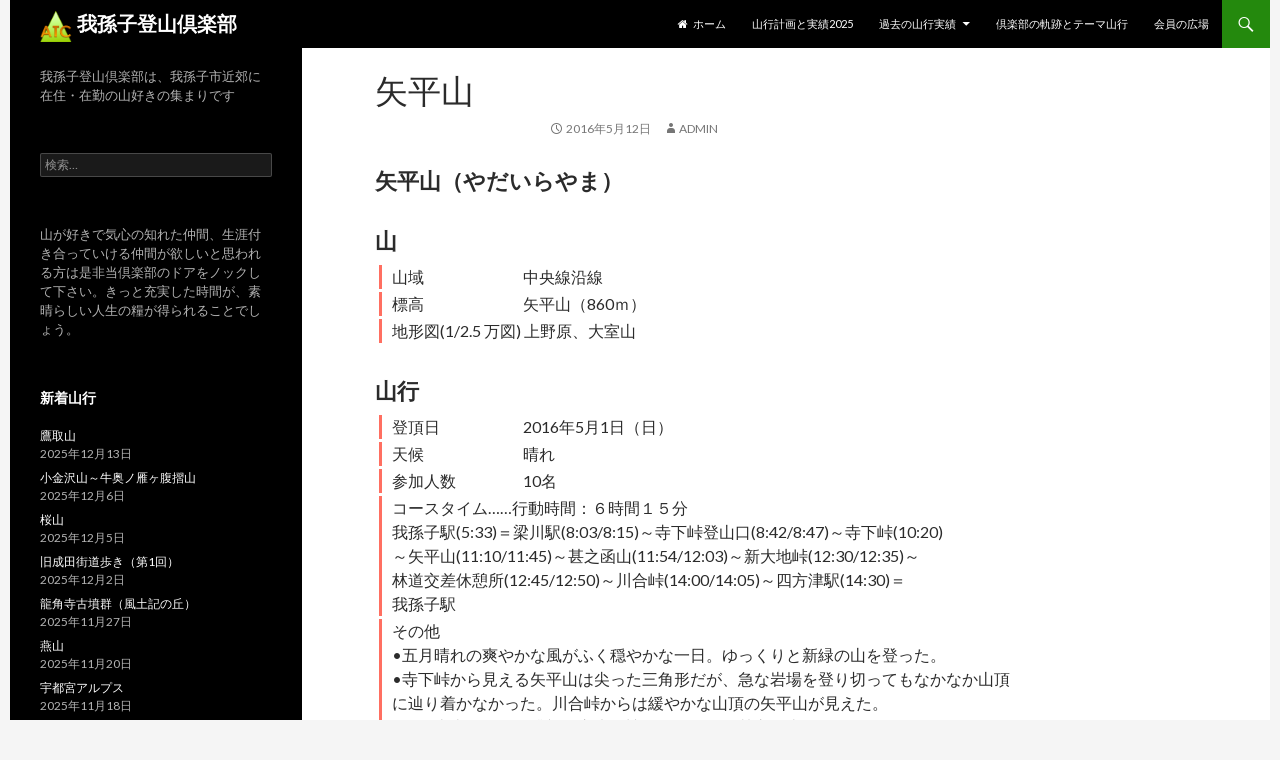

--- FILE ---
content_type: text/html; charset="UTF-8"
request_url: https://abikotc.sakura.ne.jp/2016/05/12/%E7%9F%A2%E5%B9%B3%E5%B1%B1/
body_size: 59221
content:
<!DOCTYPE html>
<!--[if IE 7]>
<html class="ie ie7" lang="ja">
<![endif]-->
<!--[if IE 8]>
<html class="ie ie8" lang="ja">
<![endif]-->
<!--[if !(IE 7) & !(IE 8)]><!-->
<html lang="ja">
<!--<![endif]-->
<head>
	<meta charset="UTF-8">
	<meta name="viewport" content="width=device-width">
	<title>矢平山 | 我孫子登山倶楽部</title>
	<link rel="profile" href="http://gmpg.org/xfn/11">
	<link rel="pingback" href="https://abikotc.sakura.ne.jp/atc/xmlrpc.php">
	<!--[if lt IE 9]>
	<script src="https://abikotc.sakura.ne.jp/atc/wp-content/themes/twentyfourteen/js/html5.js"></script>
	<![endif]-->
	<meta name='robots' content='max-image-preview:large' />
<link rel='dns-prefetch' href='//fonts.googleapis.com' />
<link href='https://fonts.gstatic.com' crossorigin rel='preconnect' />
<link rel="alternate" type="application/rss+xml" title="我孫子登山倶楽部 &raquo; フィード" href="https://abikotc.sakura.ne.jp/feed/" />
<link rel="alternate" type="application/rss+xml" title="我孫子登山倶楽部 &raquo; コメントフィード" href="https://abikotc.sakura.ne.jp/comments/feed/" />
<link rel="alternate" title="oEmbed (JSON)" type="application/json+oembed" href="https://abikotc.sakura.ne.jp/wp-json/oembed/1.0/embed?url=https%3A%2F%2Fabikotc.sakura.ne.jp%2F2016%2F05%2F12%2F%25e7%259f%25a2%25e5%25b9%25b3%25e5%25b1%25b1%2F" />
<link rel="alternate" title="oEmbed (XML)" type="text/xml+oembed" href="https://abikotc.sakura.ne.jp/wp-json/oembed/1.0/embed?url=https%3A%2F%2Fabikotc.sakura.ne.jp%2F2016%2F05%2F12%2F%25e7%259f%25a2%25e5%25b9%25b3%25e5%25b1%25b1%2F&#038;format=xml" />
		<!-- This site uses the Google Analytics by MonsterInsights plugin v9.6.1 - Using Analytics tracking - https://www.monsterinsights.com/ -->
							<script src="//www.googletagmanager.com/gtag/js?id=G-0KWRR2JH0X"  data-cfasync="false" data-wpfc-render="false" type="text/javascript" async></script>
			<script data-cfasync="false" data-wpfc-render="false" type="text/javascript">
				var mi_version = '9.6.1';
				var mi_track_user = true;
				var mi_no_track_reason = '';
								var MonsterInsightsDefaultLocations = {"page_location":"https:\/\/abikotc.sakura.ne.jp\/2016\/05\/12\/%E7%9F%A2%E5%B9%B3%E5%B1%B1\/"};
								if ( typeof MonsterInsightsPrivacyGuardFilter === 'function' ) {
					var MonsterInsightsLocations = (typeof MonsterInsightsExcludeQuery === 'object') ? MonsterInsightsPrivacyGuardFilter( MonsterInsightsExcludeQuery ) : MonsterInsightsPrivacyGuardFilter( MonsterInsightsDefaultLocations );
				} else {
					var MonsterInsightsLocations = (typeof MonsterInsightsExcludeQuery === 'object') ? MonsterInsightsExcludeQuery : MonsterInsightsDefaultLocations;
				}

								var disableStrs = [
										'ga-disable-G-0KWRR2JH0X',
									];

				/* Function to detect opted out users */
				function __gtagTrackerIsOptedOut() {
					for (var index = 0; index < disableStrs.length; index++) {
						if (document.cookie.indexOf(disableStrs[index] + '=true') > -1) {
							return true;
						}
					}

					return false;
				}

				/* Disable tracking if the opt-out cookie exists. */
				if (__gtagTrackerIsOptedOut()) {
					for (var index = 0; index < disableStrs.length; index++) {
						window[disableStrs[index]] = true;
					}
				}

				/* Opt-out function */
				function __gtagTrackerOptout() {
					for (var index = 0; index < disableStrs.length; index++) {
						document.cookie = disableStrs[index] + '=true; expires=Thu, 31 Dec 2099 23:59:59 UTC; path=/';
						window[disableStrs[index]] = true;
					}
				}

				if ('undefined' === typeof gaOptout) {
					function gaOptout() {
						__gtagTrackerOptout();
					}
				}
								window.dataLayer = window.dataLayer || [];

				window.MonsterInsightsDualTracker = {
					helpers: {},
					trackers: {},
				};
				if (mi_track_user) {
					function __gtagDataLayer() {
						dataLayer.push(arguments);
					}

					function __gtagTracker(type, name, parameters) {
						if (!parameters) {
							parameters = {};
						}

						if (parameters.send_to) {
							__gtagDataLayer.apply(null, arguments);
							return;
						}

						if (type === 'event') {
														parameters.send_to = monsterinsights_frontend.v4_id;
							var hookName = name;
							if (typeof parameters['event_category'] !== 'undefined') {
								hookName = parameters['event_category'] + ':' + name;
							}

							if (typeof MonsterInsightsDualTracker.trackers[hookName] !== 'undefined') {
								MonsterInsightsDualTracker.trackers[hookName](parameters);
							} else {
								__gtagDataLayer('event', name, parameters);
							}
							
						} else {
							__gtagDataLayer.apply(null, arguments);
						}
					}

					__gtagTracker('js', new Date());
					__gtagTracker('set', {
						'developer_id.dZGIzZG': true,
											});
					if ( MonsterInsightsLocations.page_location ) {
						__gtagTracker('set', MonsterInsightsLocations);
					}
										__gtagTracker('config', 'G-0KWRR2JH0X', {"forceSSL":"true","link_attribution":"true"} );
															window.gtag = __gtagTracker;										(function () {
						/* https://developers.google.com/analytics/devguides/collection/analyticsjs/ */
						/* ga and __gaTracker compatibility shim. */
						var noopfn = function () {
							return null;
						};
						var newtracker = function () {
							return new Tracker();
						};
						var Tracker = function () {
							return null;
						};
						var p = Tracker.prototype;
						p.get = noopfn;
						p.set = noopfn;
						p.send = function () {
							var args = Array.prototype.slice.call(arguments);
							args.unshift('send');
							__gaTracker.apply(null, args);
						};
						var __gaTracker = function () {
							var len = arguments.length;
							if (len === 0) {
								return;
							}
							var f = arguments[len - 1];
							if (typeof f !== 'object' || f === null || typeof f.hitCallback !== 'function') {
								if ('send' === arguments[0]) {
									var hitConverted, hitObject = false, action;
									if ('event' === arguments[1]) {
										if ('undefined' !== typeof arguments[3]) {
											hitObject = {
												'eventAction': arguments[3],
												'eventCategory': arguments[2],
												'eventLabel': arguments[4],
												'value': arguments[5] ? arguments[5] : 1,
											}
										}
									}
									if ('pageview' === arguments[1]) {
										if ('undefined' !== typeof arguments[2]) {
											hitObject = {
												'eventAction': 'page_view',
												'page_path': arguments[2],
											}
										}
									}
									if (typeof arguments[2] === 'object') {
										hitObject = arguments[2];
									}
									if (typeof arguments[5] === 'object') {
										Object.assign(hitObject, arguments[5]);
									}
									if ('undefined' !== typeof arguments[1].hitType) {
										hitObject = arguments[1];
										if ('pageview' === hitObject.hitType) {
											hitObject.eventAction = 'page_view';
										}
									}
									if (hitObject) {
										action = 'timing' === arguments[1].hitType ? 'timing_complete' : hitObject.eventAction;
										hitConverted = mapArgs(hitObject);
										__gtagTracker('event', action, hitConverted);
									}
								}
								return;
							}

							function mapArgs(args) {
								var arg, hit = {};
								var gaMap = {
									'eventCategory': 'event_category',
									'eventAction': 'event_action',
									'eventLabel': 'event_label',
									'eventValue': 'event_value',
									'nonInteraction': 'non_interaction',
									'timingCategory': 'event_category',
									'timingVar': 'name',
									'timingValue': 'value',
									'timingLabel': 'event_label',
									'page': 'page_path',
									'location': 'page_location',
									'title': 'page_title',
									'referrer' : 'page_referrer',
								};
								for (arg in args) {
																		if (!(!args.hasOwnProperty(arg) || !gaMap.hasOwnProperty(arg))) {
										hit[gaMap[arg]] = args[arg];
									} else {
										hit[arg] = args[arg];
									}
								}
								return hit;
							}

							try {
								f.hitCallback();
							} catch (ex) {
							}
						};
						__gaTracker.create = newtracker;
						__gaTracker.getByName = newtracker;
						__gaTracker.getAll = function () {
							return [];
						};
						__gaTracker.remove = noopfn;
						__gaTracker.loaded = true;
						window['__gaTracker'] = __gaTracker;
					})();
									} else {
										console.log("");
					(function () {
						function __gtagTracker() {
							return null;
						}

						window['__gtagTracker'] = __gtagTracker;
						window['gtag'] = __gtagTracker;
					})();
									}
			</script>
				<!-- / Google Analytics by MonsterInsights -->
		<style id='wp-img-auto-sizes-contain-inline-css' type='text/css'>
img:is([sizes=auto i],[sizes^="auto," i]){contain-intrinsic-size:3000px 1500px}
/*# sourceURL=wp-img-auto-sizes-contain-inline-css */
</style>
<style id='wp-emoji-styles-inline-css' type='text/css'>

	img.wp-smiley, img.emoji {
		display: inline !important;
		border: none !important;
		box-shadow: none !important;
		height: 1em !important;
		width: 1em !important;
		margin: 0 0.07em !important;
		vertical-align: -0.1em !important;
		background: none !important;
		padding: 0 !important;
	}
/*# sourceURL=wp-emoji-styles-inline-css */
</style>
<style id='wp-block-library-inline-css' type='text/css'>
:root{--wp-block-synced-color:#7a00df;--wp-block-synced-color--rgb:122,0,223;--wp-bound-block-color:var(--wp-block-synced-color);--wp-editor-canvas-background:#ddd;--wp-admin-theme-color:#007cba;--wp-admin-theme-color--rgb:0,124,186;--wp-admin-theme-color-darker-10:#006ba1;--wp-admin-theme-color-darker-10--rgb:0,107,160.5;--wp-admin-theme-color-darker-20:#005a87;--wp-admin-theme-color-darker-20--rgb:0,90,135;--wp-admin-border-width-focus:2px}@media (min-resolution:192dpi){:root{--wp-admin-border-width-focus:1.5px}}.wp-element-button{cursor:pointer}:root .has-very-light-gray-background-color{background-color:#eee}:root .has-very-dark-gray-background-color{background-color:#313131}:root .has-very-light-gray-color{color:#eee}:root .has-very-dark-gray-color{color:#313131}:root .has-vivid-green-cyan-to-vivid-cyan-blue-gradient-background{background:linear-gradient(135deg,#00d084,#0693e3)}:root .has-purple-crush-gradient-background{background:linear-gradient(135deg,#34e2e4,#4721fb 50%,#ab1dfe)}:root .has-hazy-dawn-gradient-background{background:linear-gradient(135deg,#faaca8,#dad0ec)}:root .has-subdued-olive-gradient-background{background:linear-gradient(135deg,#fafae1,#67a671)}:root .has-atomic-cream-gradient-background{background:linear-gradient(135deg,#fdd79a,#004a59)}:root .has-nightshade-gradient-background{background:linear-gradient(135deg,#330968,#31cdcf)}:root .has-midnight-gradient-background{background:linear-gradient(135deg,#020381,#2874fc)}:root{--wp--preset--font-size--normal:16px;--wp--preset--font-size--huge:42px}.has-regular-font-size{font-size:1em}.has-larger-font-size{font-size:2.625em}.has-normal-font-size{font-size:var(--wp--preset--font-size--normal)}.has-huge-font-size{font-size:var(--wp--preset--font-size--huge)}.has-text-align-center{text-align:center}.has-text-align-left{text-align:left}.has-text-align-right{text-align:right}.has-fit-text{white-space:nowrap!important}#end-resizable-editor-section{display:none}.aligncenter{clear:both}.items-justified-left{justify-content:flex-start}.items-justified-center{justify-content:center}.items-justified-right{justify-content:flex-end}.items-justified-space-between{justify-content:space-between}.screen-reader-text{border:0;clip-path:inset(50%);height:1px;margin:-1px;overflow:hidden;padding:0;position:absolute;width:1px;word-wrap:normal!important}.screen-reader-text:focus{background-color:#ddd;clip-path:none;color:#444;display:block;font-size:1em;height:auto;left:5px;line-height:normal;padding:15px 23px 14px;text-decoration:none;top:5px;width:auto;z-index:100000}html :where(.has-border-color){border-style:solid}html :where([style*=border-top-color]){border-top-style:solid}html :where([style*=border-right-color]){border-right-style:solid}html :where([style*=border-bottom-color]){border-bottom-style:solid}html :where([style*=border-left-color]){border-left-style:solid}html :where([style*=border-width]){border-style:solid}html :where([style*=border-top-width]){border-top-style:solid}html :where([style*=border-right-width]){border-right-style:solid}html :where([style*=border-bottom-width]){border-bottom-style:solid}html :where([style*=border-left-width]){border-left-style:solid}html :where(img[class*=wp-image-]){height:auto;max-width:100%}:where(figure){margin:0 0 1em}html :where(.is-position-sticky){--wp-admin--admin-bar--position-offset:var(--wp-admin--admin-bar--height,0px)}@media screen and (max-width:600px){html :where(.is-position-sticky){--wp-admin--admin-bar--position-offset:0px}}

/*# sourceURL=wp-block-library-inline-css */
</style><style id='global-styles-inline-css' type='text/css'>
:root{--wp--preset--aspect-ratio--square: 1;--wp--preset--aspect-ratio--4-3: 4/3;--wp--preset--aspect-ratio--3-4: 3/4;--wp--preset--aspect-ratio--3-2: 3/2;--wp--preset--aspect-ratio--2-3: 2/3;--wp--preset--aspect-ratio--16-9: 16/9;--wp--preset--aspect-ratio--9-16: 9/16;--wp--preset--color--black: #000000;--wp--preset--color--cyan-bluish-gray: #abb8c3;--wp--preset--color--white: #ffffff;--wp--preset--color--pale-pink: #f78da7;--wp--preset--color--vivid-red: #cf2e2e;--wp--preset--color--luminous-vivid-orange: #ff6900;--wp--preset--color--luminous-vivid-amber: #fcb900;--wp--preset--color--light-green-cyan: #7bdcb5;--wp--preset--color--vivid-green-cyan: #00d084;--wp--preset--color--pale-cyan-blue: #8ed1fc;--wp--preset--color--vivid-cyan-blue: #0693e3;--wp--preset--color--vivid-purple: #9b51e0;--wp--preset--gradient--vivid-cyan-blue-to-vivid-purple: linear-gradient(135deg,rgb(6,147,227) 0%,rgb(155,81,224) 100%);--wp--preset--gradient--light-green-cyan-to-vivid-green-cyan: linear-gradient(135deg,rgb(122,220,180) 0%,rgb(0,208,130) 100%);--wp--preset--gradient--luminous-vivid-amber-to-luminous-vivid-orange: linear-gradient(135deg,rgb(252,185,0) 0%,rgb(255,105,0) 100%);--wp--preset--gradient--luminous-vivid-orange-to-vivid-red: linear-gradient(135deg,rgb(255,105,0) 0%,rgb(207,46,46) 100%);--wp--preset--gradient--very-light-gray-to-cyan-bluish-gray: linear-gradient(135deg,rgb(238,238,238) 0%,rgb(169,184,195) 100%);--wp--preset--gradient--cool-to-warm-spectrum: linear-gradient(135deg,rgb(74,234,220) 0%,rgb(151,120,209) 20%,rgb(207,42,186) 40%,rgb(238,44,130) 60%,rgb(251,105,98) 80%,rgb(254,248,76) 100%);--wp--preset--gradient--blush-light-purple: linear-gradient(135deg,rgb(255,206,236) 0%,rgb(152,150,240) 100%);--wp--preset--gradient--blush-bordeaux: linear-gradient(135deg,rgb(254,205,165) 0%,rgb(254,45,45) 50%,rgb(107,0,62) 100%);--wp--preset--gradient--luminous-dusk: linear-gradient(135deg,rgb(255,203,112) 0%,rgb(199,81,192) 50%,rgb(65,88,208) 100%);--wp--preset--gradient--pale-ocean: linear-gradient(135deg,rgb(255,245,203) 0%,rgb(182,227,212) 50%,rgb(51,167,181) 100%);--wp--preset--gradient--electric-grass: linear-gradient(135deg,rgb(202,248,128) 0%,rgb(113,206,126) 100%);--wp--preset--gradient--midnight: linear-gradient(135deg,rgb(2,3,129) 0%,rgb(40,116,252) 100%);--wp--preset--font-size--small: 13px;--wp--preset--font-size--medium: 20px;--wp--preset--font-size--large: 36px;--wp--preset--font-size--x-large: 42px;--wp--preset--spacing--20: 0.44rem;--wp--preset--spacing--30: 0.67rem;--wp--preset--spacing--40: 1rem;--wp--preset--spacing--50: 1.5rem;--wp--preset--spacing--60: 2.25rem;--wp--preset--spacing--70: 3.38rem;--wp--preset--spacing--80: 5.06rem;--wp--preset--shadow--natural: 6px 6px 9px rgba(0, 0, 0, 0.2);--wp--preset--shadow--deep: 12px 12px 50px rgba(0, 0, 0, 0.4);--wp--preset--shadow--sharp: 6px 6px 0px rgba(0, 0, 0, 0.2);--wp--preset--shadow--outlined: 6px 6px 0px -3px rgb(255, 255, 255), 6px 6px rgb(0, 0, 0);--wp--preset--shadow--crisp: 6px 6px 0px rgb(0, 0, 0);}:where(.is-layout-flex){gap: 0.5em;}:where(.is-layout-grid){gap: 0.5em;}body .is-layout-flex{display: flex;}.is-layout-flex{flex-wrap: wrap;align-items: center;}.is-layout-flex > :is(*, div){margin: 0;}body .is-layout-grid{display: grid;}.is-layout-grid > :is(*, div){margin: 0;}:where(.wp-block-columns.is-layout-flex){gap: 2em;}:where(.wp-block-columns.is-layout-grid){gap: 2em;}:where(.wp-block-post-template.is-layout-flex){gap: 1.25em;}:where(.wp-block-post-template.is-layout-grid){gap: 1.25em;}.has-black-color{color: var(--wp--preset--color--black) !important;}.has-cyan-bluish-gray-color{color: var(--wp--preset--color--cyan-bluish-gray) !important;}.has-white-color{color: var(--wp--preset--color--white) !important;}.has-pale-pink-color{color: var(--wp--preset--color--pale-pink) !important;}.has-vivid-red-color{color: var(--wp--preset--color--vivid-red) !important;}.has-luminous-vivid-orange-color{color: var(--wp--preset--color--luminous-vivid-orange) !important;}.has-luminous-vivid-amber-color{color: var(--wp--preset--color--luminous-vivid-amber) !important;}.has-light-green-cyan-color{color: var(--wp--preset--color--light-green-cyan) !important;}.has-vivid-green-cyan-color{color: var(--wp--preset--color--vivid-green-cyan) !important;}.has-pale-cyan-blue-color{color: var(--wp--preset--color--pale-cyan-blue) !important;}.has-vivid-cyan-blue-color{color: var(--wp--preset--color--vivid-cyan-blue) !important;}.has-vivid-purple-color{color: var(--wp--preset--color--vivid-purple) !important;}.has-black-background-color{background-color: var(--wp--preset--color--black) !important;}.has-cyan-bluish-gray-background-color{background-color: var(--wp--preset--color--cyan-bluish-gray) !important;}.has-white-background-color{background-color: var(--wp--preset--color--white) !important;}.has-pale-pink-background-color{background-color: var(--wp--preset--color--pale-pink) !important;}.has-vivid-red-background-color{background-color: var(--wp--preset--color--vivid-red) !important;}.has-luminous-vivid-orange-background-color{background-color: var(--wp--preset--color--luminous-vivid-orange) !important;}.has-luminous-vivid-amber-background-color{background-color: var(--wp--preset--color--luminous-vivid-amber) !important;}.has-light-green-cyan-background-color{background-color: var(--wp--preset--color--light-green-cyan) !important;}.has-vivid-green-cyan-background-color{background-color: var(--wp--preset--color--vivid-green-cyan) !important;}.has-pale-cyan-blue-background-color{background-color: var(--wp--preset--color--pale-cyan-blue) !important;}.has-vivid-cyan-blue-background-color{background-color: var(--wp--preset--color--vivid-cyan-blue) !important;}.has-vivid-purple-background-color{background-color: var(--wp--preset--color--vivid-purple) !important;}.has-black-border-color{border-color: var(--wp--preset--color--black) !important;}.has-cyan-bluish-gray-border-color{border-color: var(--wp--preset--color--cyan-bluish-gray) !important;}.has-white-border-color{border-color: var(--wp--preset--color--white) !important;}.has-pale-pink-border-color{border-color: var(--wp--preset--color--pale-pink) !important;}.has-vivid-red-border-color{border-color: var(--wp--preset--color--vivid-red) !important;}.has-luminous-vivid-orange-border-color{border-color: var(--wp--preset--color--luminous-vivid-orange) !important;}.has-luminous-vivid-amber-border-color{border-color: var(--wp--preset--color--luminous-vivid-amber) !important;}.has-light-green-cyan-border-color{border-color: var(--wp--preset--color--light-green-cyan) !important;}.has-vivid-green-cyan-border-color{border-color: var(--wp--preset--color--vivid-green-cyan) !important;}.has-pale-cyan-blue-border-color{border-color: var(--wp--preset--color--pale-cyan-blue) !important;}.has-vivid-cyan-blue-border-color{border-color: var(--wp--preset--color--vivid-cyan-blue) !important;}.has-vivid-purple-border-color{border-color: var(--wp--preset--color--vivid-purple) !important;}.has-vivid-cyan-blue-to-vivid-purple-gradient-background{background: var(--wp--preset--gradient--vivid-cyan-blue-to-vivid-purple) !important;}.has-light-green-cyan-to-vivid-green-cyan-gradient-background{background: var(--wp--preset--gradient--light-green-cyan-to-vivid-green-cyan) !important;}.has-luminous-vivid-amber-to-luminous-vivid-orange-gradient-background{background: var(--wp--preset--gradient--luminous-vivid-amber-to-luminous-vivid-orange) !important;}.has-luminous-vivid-orange-to-vivid-red-gradient-background{background: var(--wp--preset--gradient--luminous-vivid-orange-to-vivid-red) !important;}.has-very-light-gray-to-cyan-bluish-gray-gradient-background{background: var(--wp--preset--gradient--very-light-gray-to-cyan-bluish-gray) !important;}.has-cool-to-warm-spectrum-gradient-background{background: var(--wp--preset--gradient--cool-to-warm-spectrum) !important;}.has-blush-light-purple-gradient-background{background: var(--wp--preset--gradient--blush-light-purple) !important;}.has-blush-bordeaux-gradient-background{background: var(--wp--preset--gradient--blush-bordeaux) !important;}.has-luminous-dusk-gradient-background{background: var(--wp--preset--gradient--luminous-dusk) !important;}.has-pale-ocean-gradient-background{background: var(--wp--preset--gradient--pale-ocean) !important;}.has-electric-grass-gradient-background{background: var(--wp--preset--gradient--electric-grass) !important;}.has-midnight-gradient-background{background: var(--wp--preset--gradient--midnight) !important;}.has-small-font-size{font-size: var(--wp--preset--font-size--small) !important;}.has-medium-font-size{font-size: var(--wp--preset--font-size--medium) !important;}.has-large-font-size{font-size: var(--wp--preset--font-size--large) !important;}.has-x-large-font-size{font-size: var(--wp--preset--font-size--x-large) !important;}
/*# sourceURL=global-styles-inline-css */
</style>

<style id='classic-theme-styles-inline-css' type='text/css'>
/*! This file is auto-generated */
.wp-block-button__link{color:#fff;background-color:#32373c;border-radius:9999px;box-shadow:none;text-decoration:none;padding:calc(.667em + 2px) calc(1.333em + 2px);font-size:1.125em}.wp-block-file__button{background:#32373c;color:#fff;text-decoration:none}
/*# sourceURL=/wp-includes/css/classic-themes.min.css */
</style>
<link rel='stylesheet' id='contact-form-7-css' href='https://abikotc.sakura.ne.jp/atc/wp-content/plugins/contact-form-7/includes/css/styles.css?ver=6.1.4' type='text/css' media='all' />
<link rel='stylesheet' id='parent-style-css' href='https://abikotc.sakura.ne.jp/atc/wp-content/themes/twentyfourteen/style.css?ver=6.9' type='text/css' media='all' />
<link rel='stylesheet' id='child-style-css' href='https://abikotc.sakura.ne.jp/atc/wp-content/themes/twentyfourteen-child/style.css?ver=6.9' type='text/css' media='all' />
<link rel='stylesheet' id='twentyfourteen-lato-css' href='https://fonts.googleapis.com/css?family=Lato%3A300%2C400%2C700%2C900%2C300italic%2C400italic%2C700italic&#038;subset=latin%2Clatin-ext' type='text/css' media='all' />
<link rel='stylesheet' id='genericons-css' href='https://abikotc.sakura.ne.jp/atc/wp-content/themes/twentyfourteen/genericons/genericons.css?ver=3.0.3' type='text/css' media='all' />
<link rel='stylesheet' id='twentyfourteen-style-css' href='https://abikotc.sakura.ne.jp/atc/wp-content/themes/twentyfourteen-child/style.css?ver=6.9' type='text/css' media='all' />
<link rel='stylesheet' id='fancybox-css' href='https://abikotc.sakura.ne.jp/atc/wp-content/plugins/easy-fancybox/css/jquery.fancybox.1.3.23.min.css' type='text/css' media='screen' />
<style id='fancybox-inline-css' type='text/css'>
#fancybox-title,#fancybox-title-float-main{color:#fff}
/*# sourceURL=fancybox-inline-css */
</style>
<script type="text/javascript" src="https://abikotc.sakura.ne.jp/atc/wp-content/plugins/google-analytics-for-wordpress/assets/js/frontend-gtag.min.js?ver=9.6.1" id="monsterinsights-frontend-script-js" async="async" data-wp-strategy="async"></script>
<script data-cfasync="false" data-wpfc-render="false" type="text/javascript" id='monsterinsights-frontend-script-js-extra'>/* <![CDATA[ */
var monsterinsights_frontend = {"js_events_tracking":"true","download_extensions":"doc,pdf,ppt,zip,xls,docx,pptx,xlsx","inbound_paths":"[{\"path\":\"\\\/go\\\/\",\"label\":\"affiliate\"},{\"path\":\"\\\/recommend\\\/\",\"label\":\"affiliate\"}]","home_url":"https:\/\/abikotc.sakura.ne.jp","hash_tracking":"false","v4_id":"G-0KWRR2JH0X"};/* ]]> */
</script>
<script type="text/javascript" src="https://abikotc.sakura.ne.jp/atc/wp-includes/js/jquery/jquery.min.js?ver=3.7.1" id="jquery-core-js"></script>
<script type="text/javascript" src="https://abikotc.sakura.ne.jp/atc/wp-includes/js/jquery/jquery-migrate.min.js?ver=3.4.1" id="jquery-migrate-js"></script>
<link rel="https://api.w.org/" href="https://abikotc.sakura.ne.jp/wp-json/" /><link rel="alternate" title="JSON" type="application/json" href="https://abikotc.sakura.ne.jp/wp-json/wp/v2/posts/3607" /><link rel="EditURI" type="application/rsd+xml" title="RSD" href="https://abikotc.sakura.ne.jp/atc/xmlrpc.php?rsd" />
<meta name="generator" content="WordPress 6.9" />
<link rel="canonical" href="https://abikotc.sakura.ne.jp/2016/05/12/%e7%9f%a2%e5%b9%b3%e5%b1%b1/" />
<link rel='shortlink' href='https://abikotc.sakura.ne.jp/?p=3607' />
<link rel="icon" href="https://abikotc.sakura.ne.jp/atc/wp-content/uploads/icon.png" sizes="32x32" />
<link rel="icon" href="https://abikotc.sakura.ne.jp/atc/wp-content/uploads/icon.png" sizes="192x192" />
<link rel="apple-touch-icon" href="https://abikotc.sakura.ne.jp/atc/wp-content/uploads/icon.png" />
<meta name="msapplication-TileImage" content="https://abikotc.sakura.ne.jp/atc/wp-content/uploads/icon.png" />

<!--Font Awesome CDN-->
<link rel="stylesheet" href="https://maxcdn.bootstrapcdn.com/font-awesome/4.7.0/css/font-awesome.min.css">

  
  <!--gallery-->
<script type="text/javascript" src="https://abikotc.sakura.ne.jp/atc/gallery1/jquery.min.js"></script>
<script type="text/javascript" src="https://abikotc.sakura.ne.jp/atc/gallery1/jquery.swipebox.js"></script> <script><!--
jQuery(function($) { $(".galleryitem1").swipebox({ useCSS: true, hideBarsDelay: 3000, appStyleName: 'black', appThumbSizeZoom: -1, appThumbAll: true, appWithCaption: true });});
--></script>
<link rel="stylesheet" type="text/css" href="https://abikotc.sakura.ne.jp/atc/gallery1/black/gallery.css" id="chgstyle"><!--black white pattern-->
<link rel="stylesheet" type="text/css" href="https://abikotc.sakura.ne.jp/atc/gallery1/Label.min.css">

<style>
.primary-sidebar{margin-top:3em;}
</style>
	
<!-- Google tag (gtag.js) -->
<script async src="https://www.googletagmanager.com/gtag/js?id=G-96LVN7JLWQ"></script>
<script>
  window.dataLayer = window.dataLayer || [];
  function gtag(){dataLayer.push(arguments);}
  gtag('js', new Date());

  gtag('config', 'G-96LVN7JLWQ');
</script>	
	
<!-- Global site tag (gtag.js) - Google Analytics -->
<!-- <script async src="https://www.googletagmanager.com/gtag/js?id=UA-178635032-1"></script>
<script>
  window.dataLayer = window.dataLayer || [];
  function gtag(){dataLayer.push(arguments);}
  gtag('js', new Date());
  gtag('config', 'UA-178635032-1');
</script> -->
	
</head>

<body class="wp-singular post-template-default single single-post postid-3607 single-format-standard wp-theme-twentyfourteen wp-child-theme-twentyfourteen-child group-blog masthead-fixed full-width footer-widgets singular">
<div id="page" class="hfeed site">
	
	<header id="masthead" class="site-header" role="banner" style="z-index:11;">
		<div class="header-main">
			<div class="animated bounceInLeft"><h1 class="site-title"><a href="https://abikotc.sakura.ne.jp/" rel="home"><img src="https://abikotc.sakura.ne.jp/atc/wp-content/uploads/icon.png" width="32"> 我孫子登山倶楽部</a></h1></div>

			<div class="search-toggle">
				<a href="#search-container" class="screen-reader-text" aria-expanded="false" aria-controls="search-container">検索</a>
			</div>

			<nav id="primary-navigation" class="site-navigation primary-navigation" role="navigation">
				<button class="menu-toggle">メインメニュー</button>
				<a class="screen-reader-text skip-link" href="#content">コンテンツへスキップ</a>
				<div class="menu-main-container"><ul id="primary-menu" class="nav-menu"><li id="menu-item-35" class="home menu-item menu-item-type-post_type menu-item-object-page menu-item-home menu-item-35"><a href="https://abikotc.sakura.ne.jp/">ホーム</a></li>
<li id="menu-item-25262" class="menu-item menu-item-type-post_type menu-item-object-page menu-item-25262"><a href="https://abikotc.sakura.ne.jp/%e5%b1%b1%e8%a1%8c%e8%a8%88%e7%94%bb%e3%81%a8%e5%ae%9f%e7%b8%be2025/">山行計画と実績2025</a></li>
<li id="menu-item-34" class="menu-item menu-item-type-post_type menu-item-object-page menu-item-has-children menu-item-34"><a href="https://abikotc.sakura.ne.jp/past/">過去の山行実績</a>
<ul class="sub-menu">
	<li id="menu-item-25252" class="menu-item menu-item-type-post_type menu-item-object-page menu-item-25252"><a href="https://abikotc.sakura.ne.jp/record2024/">山行実績2024</a></li>
	<li id="menu-item-22556" class="menu-item menu-item-type-post_type menu-item-object-page menu-item-22556"><a href="https://abikotc.sakura.ne.jp/record2023/">山行実績2023</a></li>
	<li id="menu-item-17297" class="menu-item menu-item-type-post_type menu-item-object-page menu-item-17297"><a href="https://abikotc.sakura.ne.jp/record2022/">山行実績2022</a></li>
	<li id="menu-item-17295" class="menu-item menu-item-type-post_type menu-item-object-page menu-item-17295"><a href="https://abikotc.sakura.ne.jp/record2021/">山行実績2021</a></li>
	<li id="menu-item-11712" class="menu-item menu-item-type-post_type menu-item-object-page menu-item-11712"><a href="https://abikotc.sakura.ne.jp/record2020/">山行実績2020</a></li>
	<li id="menu-item-7682" class="menu-item menu-item-type-post_type menu-item-object-page menu-item-7682"><a href="https://abikotc.sakura.ne.jp/record2019/">山行実績2019</a></li>
	<li id="menu-item-7683" class="menu-item menu-item-type-post_type menu-item-object-page menu-item-7683"><a href="https://abikotc.sakura.ne.jp/record2018/">山行実績2018</a></li>
	<li id="menu-item-27" class="menu-item menu-item-type-post_type menu-item-object-page menu-item-27"><a href="https://abikotc.sakura.ne.jp/record2017/">山行実績2017</a></li>
	<li id="menu-item-28" class="menu-item menu-item-type-post_type menu-item-object-page menu-item-28"><a href="https://abikotc.sakura.ne.jp/record2016/">山行実績2016</a></li>
	<li id="menu-item-29" class="menu-item menu-item-type-post_type menu-item-object-page menu-item-29"><a href="https://abikotc.sakura.ne.jp/record2015/">山行実績2015</a></li>
</ul>
</li>
<li id="menu-item-7665" class="menu-item menu-item-type-post_type menu-item-object-page menu-item-7665"><a href="https://abikotc.sakura.ne.jp/report/">倶楽部の軌跡とテーマ山行</a></li>
<li id="menu-item-7666" class="menu-item menu-item-type-post_type menu-item-object-page menu-item-7666"><a href="https://abikotc.sakura.ne.jp/member/">会員の広場</a></li>
</ul></div>			</nav>
		</div>

		<div id="search-container" class="search-box-wrapper hide">
			<div class="search-box">
				<form role="search" method="get" class="search-form" action="https://abikotc.sakura.ne.jp/">
				<label>
					<span class="screen-reader-text">検索:</span>
					<input type="search" class="search-field" placeholder="検索&hellip;" value="" name="s" />
				</label>
				<input type="submit" class="search-submit" value="検索" />
			</form>			</div>
		</div>
	</header><!-- #masthead -->

  

	<div id="primary" class="content-area">
		<div id="content" class="site-content" role="main">
			
<article id="post-3607" class="post-3607 post type-post status-publish format-standard hentry category-1">
	
	<header class="entry-header">
		<h1 class="entry-title">矢平山</h1>
		<div class="entry-meta">
			<span class="entry-date"><a href="https://abikotc.sakura.ne.jp/2016/05/12/%e7%9f%a2%e5%b9%b3%e5%b1%b1/" rel="bookmark"><time class="entry-date" datetime="2016-05-12T00:00:25+09:00">2016年5月12日</time></a></span> <span class="byline"><span class="author vcard"><a class="url fn n" href="https://abikotc.sakura.ne.jp/author/admin/" rel="author">admin</a></span></span>		</div><!-- .entry-meta -->
	</header><!-- .entry-header -->

		<div class="entry-content">
		<h3>矢平山（やだいらやま）</h3>
<h3>山</h3>
<ul id="sp-list">
<li>山域 　　　　　　中央線沿線</li>
<li>標高 　　　　　　矢平山（860ｍ）</li>
<li>地形図(1/2.5 万図) 上野原、大室山</li>
</ul>
<h3>山行</h3>
<ul id="sp-list">
<li>登頂日 　　　　　2016年5月1日（日）</li>
<li>天候 　　　　　　晴れ</li>
<li>参加人数 　　　　10名</li>
<li>コースタイム……行動時間：６時間１５分<br />
我孫子駅(5:33)＝梁川駅(8:03/8:15)～寺下峠登山口(8:42/8:47)～寺下峠(10:20)<br />
～矢平山(11:10/11:45)～甚之函山(11:54/12:03)～新大地峠(12:30/12:35)～<br />
林道交差休憩所(12:45/12:50)～川合峠(14:00/14:05)～四方津駅(14:30)＝<br />
我孫子駅</li>
<li>その他<br />
•五月晴れの爽やかな風がふく穏やかな一日。ゆっくりと新緑の山を登った。<br />
•寺下峠から見える矢平山は尖った三角形だが、急な岩場を登り切ってもなかなか山頂<br />
に辿り着かなかった。川合峠からは緩やかな山頂の矢平山が見えた。<br />
•矢平山山頂からの眺望は立木に遮られており、甚之函山まで足を伸ばしたが、<br />
眺望は得られなかった。</li>
</ul>
<h3>写真をクリックすると大型写真が表示されます</h3>
<div id='gallery-1' class='gallery galleryid-3607 gallery-columns-3 gallery-size-medium'><figure class='gallery-item'>
			<div class='gallery-icon landscape'>
				<a href='https://abikotc.sakura.ne.jp/atc/wp-content/uploads/20160501yatairayama01.jpg'><img fetchpriority="high" decoding="async" width="300" height="225" src="https://abikotc.sakura.ne.jp/atc/wp-content/uploads/20160501yatairayama01-600x450.jpg" class="attachment-medium size-medium" alt="1/8 四季折々が綺麗な桂川　今時は若葉色が眩しい新緑を魅せていた" aria-describedby="gallery-1-3611" srcset="https://abikotc.sakura.ne.jp/atc/wp-content/uploads/20160501yatairayama01-600x450.jpg 600w, https://abikotc.sakura.ne.jp/atc/wp-content/uploads/20160501yatairayama01.jpg 800w" sizes="(max-width: 300px) 100vw, 300px" /></a>
			</div>
				<figcaption class='wp-caption-text gallery-caption' id='gallery-1-3611'>
				01 四季折々が綺麗な桂川　今時は若葉色が眩しい新緑を魅せていた
				</figcaption></figure><figure class='gallery-item'>
			<div class='gallery-icon landscape'>
				<a href='https://abikotc.sakura.ne.jp/atc/wp-content/uploads/20160501yatairayama02.jpg'><img decoding="async" width="300" height="225" src="https://abikotc.sakura.ne.jp/atc/wp-content/uploads/20160501yatairayama02-600x450.jpg" class="attachment-medium size-medium" alt="2/8 林道を終えて寺下峠からいよいよ登山開始" aria-describedby="gallery-1-3612" srcset="https://abikotc.sakura.ne.jp/atc/wp-content/uploads/20160501yatairayama02-600x450.jpg 600w, https://abikotc.sakura.ne.jp/atc/wp-content/uploads/20160501yatairayama02.jpg 800w" sizes="(max-width: 300px) 100vw, 300px" /></a>
			</div>
				<figcaption class='wp-caption-text gallery-caption' id='gallery-1-3612'>
				02 林道を終えて寺下峠からいよいよ登山開始
				</figcaption></figure><figure class='gallery-item'>
			<div class='gallery-icon landscape'>
				<a href='https://abikotc.sakura.ne.jp/atc/wp-content/uploads/20160501yatairayama03.jpg'><img decoding="async" width="300" height="225" src="https://abikotc.sakura.ne.jp/atc/wp-content/uploads/20160501yatairayama03-600x450.jpg" class="attachment-medium size-medium" alt="4/8 経験不足の新人さん　枯葉の溜まったトラバースの歩き方を経験する" aria-describedby="gallery-1-3613" srcset="https://abikotc.sakura.ne.jp/atc/wp-content/uploads/20160501yatairayama03-600x450.jpg 600w, https://abikotc.sakura.ne.jp/atc/wp-content/uploads/20160501yatairayama03.jpg 800w" sizes="(max-width: 300px) 100vw, 300px" /></a>
			</div>
				<figcaption class='wp-caption-text gallery-caption' id='gallery-1-3613'>
				03 経験不足の新人さん　枯葉の溜まったトラバースの歩き方を経験する
				</figcaption></figure><figure class='gallery-item'>
			<div class='gallery-icon landscape'>
				<a href='https://abikotc.sakura.ne.jp/atc/wp-content/uploads/20160501yatairayama04.jpg'><img loading="lazy" decoding="async" width="300" height="226" src="https://abikotc.sakura.ne.jp/atc/wp-content/uploads/20160501yatairayama04-600x451.jpg" class="attachment-medium size-medium" alt="4/8 樹林の合間から見える矢平山はピラミダブルだ" aria-describedby="gallery-1-3614" srcset="https://abikotc.sakura.ne.jp/atc/wp-content/uploads/20160501yatairayama04-600x451.jpg 600w, https://abikotc.sakura.ne.jp/atc/wp-content/uploads/20160501yatairayama04.jpg 799w" sizes="auto, (max-width: 300px) 100vw, 300px" /></a>
			</div>
				<figcaption class='wp-caption-text gallery-caption' id='gallery-1-3614'>
				04 樹林の合間から見える矢平山はピラミダブルだ
				</figcaption></figure><figure class='gallery-item'>
			<div class='gallery-icon landscape'>
				<a href='https://abikotc.sakura.ne.jp/atc/wp-content/uploads/20160501yatairayama05.jpg'><img loading="lazy" decoding="async" width="300" height="225" src="https://abikotc.sakura.ne.jp/atc/wp-content/uploads/20160501yatairayama05-600x450.jpg" class="attachment-medium size-medium" alt="5/8 頂上直下は岩場の登り。三点確保は出来たかな？" aria-describedby="gallery-1-3615" srcset="https://abikotc.sakura.ne.jp/atc/wp-content/uploads/20160501yatairayama05-600x450.jpg 600w, https://abikotc.sakura.ne.jp/atc/wp-content/uploads/20160501yatairayama05.jpg 800w" sizes="auto, (max-width: 300px) 100vw, 300px" /></a>
			</div>
				<figcaption class='wp-caption-text gallery-caption' id='gallery-1-3615'>
				05 頂上直下は岩場の登り。三点確保は出来たかな？
				</figcaption></figure><figure class='gallery-item'>
			<div class='gallery-icon landscape'>
				<a href='https://abikotc.sakura.ne.jp/atc/wp-content/uploads/20160501yatairayama06.jpg'><img loading="lazy" decoding="async" width="300" height="225" src="https://abikotc.sakura.ne.jp/atc/wp-content/uploads/20160501yatairayama06-600x450.jpg" class="attachment-medium size-medium" alt="6/8 矢平山に到着も景色は全く見えず" aria-describedby="gallery-1-3616" srcset="https://abikotc.sakura.ne.jp/atc/wp-content/uploads/20160501yatairayama06-600x450.jpg 600w, https://abikotc.sakura.ne.jp/atc/wp-content/uploads/20160501yatairayama06.jpg 800w" sizes="auto, (max-width: 300px) 100vw, 300px" /></a>
			</div>
				<figcaption class='wp-caption-text gallery-caption' id='gallery-1-3616'>
				06  矢平山に到着も景色は全く見えず
				</figcaption></figure><figure class='gallery-item'>
			<div class='gallery-icon landscape'>
				<a href='https://abikotc.sakura.ne.jp/atc/wp-content/uploads/20160501yatairayama07.jpg'><img loading="lazy" decoding="async" width="300" height="225" src="https://abikotc.sakura.ne.jp/atc/wp-content/uploads/20160501yatairayama07-600x450.jpg" class="attachment-medium size-medium" alt="7/8 何故かあった休憩所は長ーい下りを癒してくれる" aria-describedby="gallery-1-3617" srcset="https://abikotc.sakura.ne.jp/atc/wp-content/uploads/20160501yatairayama07-600x450.jpg 600w, https://abikotc.sakura.ne.jp/atc/wp-content/uploads/20160501yatairayama07.jpg 945w" sizes="auto, (max-width: 300px) 100vw, 300px" /></a>
			</div>
				<figcaption class='wp-caption-text gallery-caption' id='gallery-1-3617'>
				07 何故かあった休憩所は長ーい下りを癒してくれる
				</figcaption></figure><figure class='gallery-item'>
			<div class='gallery-icon landscape'>
				<a href='https://abikotc.sakura.ne.jp/atc/wp-content/uploads/20160501yatairayama08.jpg'><img loading="lazy" decoding="async" width="300" height="225" src="https://abikotc.sakura.ne.jp/atc/wp-content/uploads/20160501yatairayama08-600x450.jpg" class="attachment-medium size-medium" alt="8/8 所々で見えたヤマツツジが綺麗でした" aria-describedby="gallery-1-3618" srcset="https://abikotc.sakura.ne.jp/atc/wp-content/uploads/20160501yatairayama08-600x450.jpg 600w, https://abikotc.sakura.ne.jp/atc/wp-content/uploads/20160501yatairayama08.jpg 800w" sizes="auto, (max-width: 300px) 100vw, 300px" /></a>
			</div>
				<figcaption class='wp-caption-text gallery-caption' id='gallery-1-3618'>
				08 所々で見えたヤマツツジが綺麗でした
				</figcaption></figure>
		</div>

	</div><!-- .entry-content -->
	
	</article><!-- #post-## -->
		<nav class="navigation post-navigation" role="navigation">
		<h1 class="screen-reader-text">投稿ナビゲーション</h1>
		<div class="nav-links">
			<a href="https://abikotc.sakura.ne.jp/2016/05/09/%e4%b8%a1%e7%a5%9e%e5%b1%b1-2/" rel="prev"><span class="meta-nav">前の投稿</span>両神山</a><a href="https://abikotc.sakura.ne.jp/2016/05/14/%e5%af%8c%e5%a3%ab%e5%b1%b1/" rel="next"><span class="meta-nav">次の投稿</span>倶楽部百選　富士山</a>			</div><!-- .nav-links -->
		</nav><!-- .navigation -->
				</div><!-- #content -->
	</div><!-- #primary -->

<div id="secondary">
	
	
		<div id="primary-sidebar" class="primary-sidebar widget-area" role="complementary">
		<aside id="custom_html-3" class="widget_text widget widget_custom_html"><div class="textwidget custom-html-widget"><br>我孫子登山倶楽部は、我孫子市近郊に在住・在勤の山好きの集まりです</div></aside><aside id="search-2" class="widget widget_search"><form role="search" method="get" class="search-form" action="https://abikotc.sakura.ne.jp/">
				<label>
					<span class="screen-reader-text">検索:</span>
					<input type="search" class="search-field" placeholder="検索&hellip;" value="" name="s" />
				</label>
				<input type="submit" class="search-submit" value="検索" />
			</form></aside><aside id="custom_html-4" class="widget_text widget widget_custom_html"><div class="textwidget custom-html-widget">山が好きで気心の知れた仲間、生涯付き合っていける仲間が欲しいと思われる方は是非当倶楽部のドアをノックして下さい。きっと充実した時間が、素晴らしい人生の糧が得られることでしょう。</div></aside>
		<aside id="recent-posts-2" class="widget widget_recent_entries">
		<h1 class="widget-title">新着山行</h1>
		<ul>
											<li>
					<a href="https://abikotc.sakura.ne.jp/2025/12/13/%e9%b7%b9%e5%8f%96%e5%b1%b1-2/">鷹取山</a>
											<span class="post-date">2025年12月13日</span>
									</li>
											<li>
					<a href="https://abikotc.sakura.ne.jp/2025/12/06/%e5%b1%b1%e8%a1%8c%e8%a6%8b%e6%9c%ac-4/">小金沢山～牛奥ノ雁ヶ腹摺山</a>
											<span class="post-date">2025年12月6日</span>
									</li>
											<li>
					<a href="https://abikotc.sakura.ne.jp/2025/12/05/%e6%a1%9c%e5%b1%b1/">桜山</a>
											<span class="post-date">2025年12月5日</span>
									</li>
											<li>
					<a href="https://abikotc.sakura.ne.jp/2025/12/02/%e6%97%a7%e6%88%90%e7%94%b0%e8%a1%97%e9%81%93%e6%ad%a9%e3%81%8d/">旧成田街道歩き（第1回）</a>
											<span class="post-date">2025年12月2日</span>
									</li>
											<li>
					<a href="https://abikotc.sakura.ne.jp/2025/11/27/%e9%be%8d%e8%a7%92%e5%af%ba%e5%8f%a4%e5%a2%b3%e7%be%a4%ef%bc%88%e9%a2%a8%e5%9c%9f%e8%a8%98%e3%81%ae%e4%b8%98%ef%bc%89/">龍角寺古墳群（風土記の丘）</a>
											<span class="post-date">2025年11月27日</span>
									</li>
											<li>
					<a href="https://abikotc.sakura.ne.jp/2025/11/20/%e7%87%95%e5%b1%b1/">燕山</a>
											<span class="post-date">2025年11月20日</span>
									</li>
											<li>
					<a href="https://abikotc.sakura.ne.jp/2025/11/18/%e5%ae%87%e9%83%bd%e5%ae%ae%e3%82%a2%e3%83%ab%e3%83%97%e3%82%b9/">宇都宮アルプス</a>
											<span class="post-date">2025年11月18日</span>
									</li>
											<li>
					<a href="https://abikotc.sakura.ne.jp/2025/11/08/%e8%8d%89%e6%88%b8%e5%b1%b1%ef%bd%9e%e6%b3%b0%e5%85%89%e5%af%ba%e5%b1%b1/">草戸山～泰光寺山</a>
											<span class="post-date">2025年11月8日</span>
									</li>
											<li>
					<a href="https://abikotc.sakura.ne.jp/2025/11/02/%e6%b3%89%e3%83%b6%e5%b2%b3/">泉ヶ岳</a>
											<span class="post-date">2025年11月2日</span>
									</li>
											<li>
					<a href="https://abikotc.sakura.ne.jp/2025/10/30/%e9%ab%98%e5%b1%b1-5/">高山</a>
											<span class="post-date">2025年10月30日</span>
									</li>
					</ul>

		</aside><aside id="custom_html-5" class="widget_text widget widget_custom_html"><h1 class="widget-title">トピックス</h1><div class="textwidget custom-html-widget"><div class="wow fadeInLeft" data-wow-offset="1">
<ul id="sp-list2" class="lst_col sp-part-top">
<li><a href="https://abikotc.sakura.ne.jp/%e5%85%a5%e4%bc%9a%e3%81%ae%e3%81%94%e6%a1%88%e5%86%85/">入会のご案内</a></li>
<li><a href="https://abikotc.sakura.ne.jp/atc/privacy/">プライバシーポリシー</a></li>
</ul>
</div></div></aside><aside id="custom_html-9" class="widget_text widget widget_custom_html"><h1 class="widget-title">更新履歴</h1><div class="textwidget custom-html-widget"><div class="wow fadeInLeft" data-wow-offset="1"><ul id="sp-list2" class="lst_col sp-part-top">
<li>1978/04/01 開設</li>
<li>2016/01/05 改装</li>
<li>2018/10/01 新装<br>(WordPressへ移行)</li> <li>2026/1/11 更新</li>
</ul></div></div></aside>	</div><!-- #primary-sidebar -->
	</div><!-- #secondary -->

		</div><!-- #main -->

		<footer id="colophon" class="site-footer" role="contentinfo">

			
<div id="supplementary">
	<div id="footer-sidebar" class="footer-sidebar widget-area" role="complementary">
		<aside id="meta-4" class="widget widget_meta"><h1 class="widget-title">メタ情報</h1>
		<ul>
						<li><a href="https://abikotc.sakura.ne.jp/atc/wp-login.php">ログイン</a></li>
			<li><a href="https://abikotc.sakura.ne.jp/feed/">投稿フィード</a></li>
			<li><a href="https://abikotc.sakura.ne.jp/comments/feed/">コメントフィード</a></li>

			<li><a href="https://ja.wordpress.org/">WordPress.org</a></li>
		</ul>

		</aside><aside id="custom_html-6" class="widget_text widget widget_custom_html"><div class="textwidget custom-html-widget"></div></aside><aside id="custom_html-8" class="widget_text widget widget_custom_html"><h1 class="widget-title">リンク</h1><div class="textwidget custom-html-widget"><style>#sp-list2 li{padding:.3em .5em; line-height:1.2em;}</style><div class="wow fadeInUp" data-wow-offset="1"><ul id="sp-list2" class="sp-part-top"><li><a href="https://homepagetoblog.com/wordpress/" target="_blank">ゼロからはじめるWordpress入門</a></li><li><a href="https://ja.wordpress.org/themes/twentyfourteen/" target="_blank">テーマ Twenty Fourteen</a></li><li><a href="http://wp-themetank.com/wordpress-theme-free-magazine-blog-twenty-fourteen/" target="_blank">｢Twenty Fourteen｣テーマのカスタマイズ</a></li><li><a href="https://pasotai.org/" target="_blank">NPO法人 パソコン楽しみ隊</a></li></ul></div></div></aside>	</div><!-- #footer-sidebar -->
</div><!-- #supplementary -->

			<div class="site-info">
<p><i class="fa fa-copyright" aria-hidden="true"></i>1978-2026 我孫子登山倶楽部 All rights reserved.</p>
			</div><!-- .site-info -->
		</footer><!-- #colophon -->
	</div><!-- #page -->

	<script type="speculationrules">
{"prefetch":[{"source":"document","where":{"and":[{"href_matches":"/*"},{"not":{"href_matches":["/atc/wp-*.php","/atc/wp-admin/*","/atc/wp-content/uploads/*","/atc/wp-content/*","/atc/wp-content/plugins/*","/atc/wp-content/themes/twentyfourteen-child/*","/atc/wp-content/themes/twentyfourteen/*","/*\\?(.+)"]}},{"not":{"selector_matches":"a[rel~=\"nofollow\"]"}},{"not":{"selector_matches":".no-prefetch, .no-prefetch a"}}]},"eagerness":"conservative"}]}
</script>
<script type="text/javascript" src="https://abikotc.sakura.ne.jp/atc/wp-includes/js/dist/hooks.min.js?ver=dd5603f07f9220ed27f1" id="wp-hooks-js"></script>
<script type="text/javascript" src="https://abikotc.sakura.ne.jp/atc/wp-includes/js/dist/i18n.min.js?ver=c26c3dc7bed366793375" id="wp-i18n-js"></script>
<script type="text/javascript" id="wp-i18n-js-after">
/* <![CDATA[ */
wp.i18n.setLocaleData( { 'text direction\u0004ltr': [ 'ltr' ] } );
//# sourceURL=wp-i18n-js-after
/* ]]> */
</script>
<script type="text/javascript" src="https://abikotc.sakura.ne.jp/atc/wp-content/plugins/contact-form-7/includes/swv/js/index.js?ver=6.1.4" id="swv-js"></script>
<script type="text/javascript" id="contact-form-7-js-translations">
/* <![CDATA[ */
( function( domain, translations ) {
	var localeData = translations.locale_data[ domain ] || translations.locale_data.messages;
	localeData[""].domain = domain;
	wp.i18n.setLocaleData( localeData, domain );
} )( "contact-form-7", {"translation-revision-date":"2025-11-30 08:12:23+0000","generator":"GlotPress\/4.0.3","domain":"messages","locale_data":{"messages":{"":{"domain":"messages","plural-forms":"nplurals=1; plural=0;","lang":"ja_JP"},"This contact form is placed in the wrong place.":["\u3053\u306e\u30b3\u30f3\u30bf\u30af\u30c8\u30d5\u30a9\u30fc\u30e0\u306f\u9593\u9055\u3063\u305f\u4f4d\u7f6e\u306b\u7f6e\u304b\u308c\u3066\u3044\u307e\u3059\u3002"],"Error:":["\u30a8\u30e9\u30fc:"]}},"comment":{"reference":"includes\/js\/index.js"}} );
//# sourceURL=contact-form-7-js-translations
/* ]]> */
</script>
<script type="text/javascript" id="contact-form-7-js-before">
/* <![CDATA[ */
var wpcf7 = {
    "api": {
        "root": "https:\/\/abikotc.sakura.ne.jp\/wp-json\/",
        "namespace": "contact-form-7\/v1"
    },
    "cached": 1
};
//# sourceURL=contact-form-7-js-before
/* ]]> */
</script>
<script type="text/javascript" src="https://abikotc.sakura.ne.jp/atc/wp-content/plugins/contact-form-7/includes/js/index.js?ver=6.1.4" id="contact-form-7-js"></script>
<script type="text/javascript" src="https://abikotc.sakura.ne.jp/atc/wp-includes/js/imagesloaded.min.js?ver=5.0.0" id="imagesloaded-js"></script>
<script type="text/javascript" src="https://abikotc.sakura.ne.jp/atc/wp-includes/js/masonry.min.js?ver=4.2.2" id="masonry-js"></script>
<script type="text/javascript" src="https://abikotc.sakura.ne.jp/atc/wp-includes/js/jquery/jquery.masonry.min.js?ver=3.1.2b" id="jquery-masonry-js"></script>
<script type="text/javascript" src="https://abikotc.sakura.ne.jp/atc/wp-content/themes/twentyfourteen/js/functions.js?ver=20150315" id="twentyfourteen-script-js"></script>
<script type="text/javascript" src="https://abikotc.sakura.ne.jp/atc/wp-content/plugins/easy-fancybox/js/jquery.fancybox.1.3.23.min.js" id="jquery-fancybox-js"></script>
<script type="text/javascript" id="jquery-fancybox-js-after">
/* <![CDATA[ */
var fb_timeout, fb_opts={'overlayShow':true,'hideOnOverlayClick':true,'overlayOpacity':0.7,'showCloseButton':true,'margin':20,'centerOnScroll':false,'enableEscapeButton':true,'autoScale':true };
if(typeof easy_fancybox_handler==='undefined'){
var easy_fancybox_handler=function(){
jQuery('.nofancybox,a.wp-block-file__button,a.pin-it-button,a[href*="pinterest.com/pin/create"],a[href*="facebook.com/share"],a[href*="twitter.com/share"]').addClass('nolightbox');
/* IMG */
var fb_IMG_select='a[href*=".jpg"]:not(.nolightbox,li.nolightbox>a),area[href*=".jpg"]:not(.nolightbox),a[href*=".jpeg"]:not(.nolightbox,li.nolightbox>a),area[href*=".jpeg"]:not(.nolightbox),a[href*=".png"]:not(.nolightbox,li.nolightbox>a),area[href*=".png"]:not(.nolightbox),a[href*=".webp"]:not(.nolightbox,li.nolightbox>a),area[href*=".webp"]:not(.nolightbox)';
jQuery(fb_IMG_select).addClass('fancybox image');
var fb_IMG_sections=jQuery('.gallery,.wp-block-gallery,.tiled-gallery');
fb_IMG_sections.each(function(){jQuery(this).find(fb_IMG_select).attr('rel','gallery-'+fb_IMG_sections.index(this));});
jQuery('a.fancybox,area.fancybox,li.fancybox a').each(function(){jQuery(this).fancybox(jQuery.extend({},fb_opts,{'transitionIn':'elastic','easingIn':'linear','transitionOut':'elastic','easingOut':'linear','opacity':true,'hideOnContentClick':false,'titleShow':true,'titlePosition':'over','titleFromAlt':true,'showNavArrows':true,'enableKeyboardNav':true,'cyclic':true}))});
/* Inline */
jQuery('a.fancybox-inline,area.fancybox-inline,li.fancybox-inline a').each(function(){jQuery(this).fancybox(jQuery.extend({},fb_opts,{'type':'inline','autoDimensions':true,'scrolling':'no','easingIn':'easeOutBack','easingOut':'easeInBack','opacity':false,'hideOnContentClick':false,'titleShow':false}))});
/* PDF */
jQuery('a[href*=".pdf"],area[href*=".pdf"],a[href*=".PDF"],area[href*=".PDF"]').not('.nolightbox,li.nolightbox>a').addClass('fancybox-pdf');
jQuery('a.fancybox-pdf,area.fancybox-pdf,li.fancybox-pdf a').each(function(){jQuery(this).fancybox(jQuery.extend({},fb_opts,{'type':'iframe','width':'90%','height':'90%','padding':10,'titleShow':true,'titlePosition':'float','titleFromAlt':true,'autoDimensions':false,'scrolling':'no'}))});
/* YouTube */
jQuery('a[href*="youtu.be/"],area[href*="youtu.be/"],a[href*="youtube.com/"],area[href*="youtube.com/"]').filter(function(){return this.href.match(/\/(?:youtu\.be|watch\?|embed\/)/);}).not('.nolightbox,li.nolightbox>a').addClass('fancybox-youtube');
jQuery('a.fancybox-youtube,area.fancybox-youtube,li.fancybox-youtube a').each(function(){jQuery(this).fancybox(jQuery.extend({},fb_opts,{'type':'iframe','width':640,'height':360,'keepRatio':1,'titleShow':false,'titlePosition':'float','titleFromAlt':true,'onStart':function(a,i,o){var splitOn=a[i].href.indexOf("?");var urlParms=(splitOn>-1)?a[i].href.substring(splitOn):"";o.allowfullscreen=(urlParms.indexOf("fs=0")>-1)?false:true;o.href=a[i].href.replace(/https?:\/\/(?:www\.)?youtu(?:\.be\/([^\?]+)\??|be\.com\/watch\?(.*(?=v=))v=([^&]+))(.*)/gi,"https://www.youtube.com/embed/$1$3?$2$4&autoplay=1");}}))});
/* iFrame */
jQuery('a.fancybox-iframe,area.fancybox-iframe,li.fancybox-iframe a').each(function(){jQuery(this).fancybox(jQuery.extend({},fb_opts,{'type':'iframe','width':'70%','height':'90%','titleShow':false,'titlePosition':'float','titleFromAlt':true,'allowfullscreen':false}))});};
jQuery('a.fancybox-close').on('click',function(e){e.preventDefault();jQuery.fancybox.close()});
};
var easy_fancybox_auto=function(){setTimeout(function(){jQuery('#fancybox-auto').trigger('click')},1000);};
jQuery(easy_fancybox_handler);jQuery(document).on('post-load',easy_fancybox_handler);
jQuery(easy_fancybox_auto);
//# sourceURL=jquery-fancybox-js-after
/* ]]> */
</script>
<script type="text/javascript" src="https://abikotc.sakura.ne.jp/atc/wp-content/plugins/easy-fancybox/js/jquery.easing.1.4.1.min.js" id="jquery-easing-js"></script>
<script type="text/javascript" src="https://abikotc.sakura.ne.jp/atc/wp-content/plugins/easy-fancybox/js/jquery.mousewheel.3.1.13.min.js" id="jquery-mousewheel-js"></script>
<script id="wp-emoji-settings" type="application/json">
{"baseUrl":"https://s.w.org/images/core/emoji/17.0.2/72x72/","ext":".png","svgUrl":"https://s.w.org/images/core/emoji/17.0.2/svg/","svgExt":".svg","source":{"concatemoji":"https://abikotc.sakura.ne.jp/atc/wp-includes/js/wp-emoji-release.min.js?ver=6.9"}}
</script>
<script type="module">
/* <![CDATA[ */
/*! This file is auto-generated */
const a=JSON.parse(document.getElementById("wp-emoji-settings").textContent),o=(window._wpemojiSettings=a,"wpEmojiSettingsSupports"),s=["flag","emoji"];function i(e){try{var t={supportTests:e,timestamp:(new Date).valueOf()};sessionStorage.setItem(o,JSON.stringify(t))}catch(e){}}function c(e,t,n){e.clearRect(0,0,e.canvas.width,e.canvas.height),e.fillText(t,0,0);t=new Uint32Array(e.getImageData(0,0,e.canvas.width,e.canvas.height).data);e.clearRect(0,0,e.canvas.width,e.canvas.height),e.fillText(n,0,0);const a=new Uint32Array(e.getImageData(0,0,e.canvas.width,e.canvas.height).data);return t.every((e,t)=>e===a[t])}function p(e,t){e.clearRect(0,0,e.canvas.width,e.canvas.height),e.fillText(t,0,0);var n=e.getImageData(16,16,1,1);for(let e=0;e<n.data.length;e++)if(0!==n.data[e])return!1;return!0}function u(e,t,n,a){switch(t){case"flag":return n(e,"\ud83c\udff3\ufe0f\u200d\u26a7\ufe0f","\ud83c\udff3\ufe0f\u200b\u26a7\ufe0f")?!1:!n(e,"\ud83c\udde8\ud83c\uddf6","\ud83c\udde8\u200b\ud83c\uddf6")&&!n(e,"\ud83c\udff4\udb40\udc67\udb40\udc62\udb40\udc65\udb40\udc6e\udb40\udc67\udb40\udc7f","\ud83c\udff4\u200b\udb40\udc67\u200b\udb40\udc62\u200b\udb40\udc65\u200b\udb40\udc6e\u200b\udb40\udc67\u200b\udb40\udc7f");case"emoji":return!a(e,"\ud83e\u1fac8")}return!1}function f(e,t,n,a){let r;const o=(r="undefined"!=typeof WorkerGlobalScope&&self instanceof WorkerGlobalScope?new OffscreenCanvas(300,150):document.createElement("canvas")).getContext("2d",{willReadFrequently:!0}),s=(o.textBaseline="top",o.font="600 32px Arial",{});return e.forEach(e=>{s[e]=t(o,e,n,a)}),s}function r(e){var t=document.createElement("script");t.src=e,t.defer=!0,document.head.appendChild(t)}a.supports={everything:!0,everythingExceptFlag:!0},new Promise(t=>{let n=function(){try{var e=JSON.parse(sessionStorage.getItem(o));if("object"==typeof e&&"number"==typeof e.timestamp&&(new Date).valueOf()<e.timestamp+604800&&"object"==typeof e.supportTests)return e.supportTests}catch(e){}return null}();if(!n){if("undefined"!=typeof Worker&&"undefined"!=typeof OffscreenCanvas&&"undefined"!=typeof URL&&URL.createObjectURL&&"undefined"!=typeof Blob)try{var e="postMessage("+f.toString()+"("+[JSON.stringify(s),u.toString(),c.toString(),p.toString()].join(",")+"));",a=new Blob([e],{type:"text/javascript"});const r=new Worker(URL.createObjectURL(a),{name:"wpTestEmojiSupports"});return void(r.onmessage=e=>{i(n=e.data),r.terminate(),t(n)})}catch(e){}i(n=f(s,u,c,p))}t(n)}).then(e=>{for(const n in e)a.supports[n]=e[n],a.supports.everything=a.supports.everything&&a.supports[n],"flag"!==n&&(a.supports.everythingExceptFlag=a.supports.everythingExceptFlag&&a.supports[n]);var t;a.supports.everythingExceptFlag=a.supports.everythingExceptFlag&&!a.supports.flag,a.supports.everything||((t=a.source||{}).concatemoji?r(t.concatemoji):t.wpemoji&&t.twemoji&&(r(t.twemoji),r(t.wpemoji)))});
//# sourceURL=https://abikotc.sakura.ne.jp/atc/wp-includes/js/wp-emoji-loader.min.js
/* ]]> */
</script>

<!--animate-->
<link href="https://cdnjs.cloudflare.com/ajax/libs/animate.css/3.7.0/animate.css" rel="stylesheet" />
<script src="https://cdnjs.cloudflare.com/ajax/libs/wow/1.1.2/wow.min.js"></script>
<script> new WOW().init();</script>

</body>
</html>

<!-- Dynamic page generated in 0.159 seconds. -->
<!-- Cached page generated by WP-Super-Cache on 2026-01-15 04:59:27 -->

<!-- super cache -->